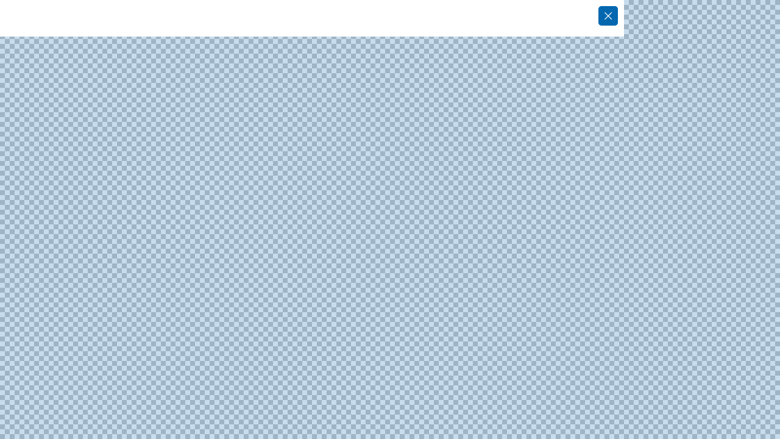

--- FILE ---
content_type: text/css
request_url: https://microfal.com/wp-content/uploads/elementor/css/post-2577.css?ver=1727204490
body_size: 4986
content:
.elementor-kit-2577{--e-global-color-primary:#0267AF;--e-global-color-secondary:#A8B9C3;--e-global-color-text:#00070D;--e-global-color-accent:#009FDA;--e-global-color-19c555c:#FFFFFF;--e-global-color-1ae1857:#FFFFFFCC;--e-global-color-6891daf:#3E5F71;--e-global-color-c4bc3e7:#D3DBE1;--e-global-color-1b89093:#FCAF17;--e-global-color-572708d:#FBFBFD;--e-global-color-65278fa:#E8F0F7;--e-global-typography-primary-font-family:"Poppins";--e-global-typography-primary-font-size:2em;--e-global-typography-primary-font-weight:700;--e-global-typography-primary-line-height:15em;--e-global-typography-secondary-font-family:"Poppins";--e-global-typography-secondary-font-size:1.5em;--e-global-typography-secondary-font-weight:500;--e-global-typography-secondary-line-height:1.5em;--e-global-typography-text-font-family:"DM Sans";--e-global-typography-text-font-size:1.05rem;--e-global-typography-text-font-weight:400;--e-global-typography-text-line-height:1.5rem;--e-global-typography-accent-font-family:"Roboto";--e-global-typography-accent-font-weight:500;--e-global-typography-f2dbe70-font-family:"Poppins";--e-global-typography-f2dbe70-font-size:1.1em;--e-global-typography-f2dbe70-font-weight:500;--e-global-typography-f2dbe70-text-transform:uppercase;--e-global-typography-f2dbe70-line-height:1.1em;--e-global-typography-42dc31c-font-family:"Poppins";--e-global-typography-42dc31c-font-size:14px;--e-global-typography-42dc31c-font-weight:400;--e-global-typography-42dc31c-line-height:1.2em;--e-global-typography-695c914-font-family:"Poppins";--e-global-typography-695c914-font-size:0.85rem;--e-global-typography-695c914-font-weight:300;--e-global-typography-695c914-line-height:1.5em;--e-global-typography-b5b369a-font-family:"Poppins";--e-global-typography-b5b369a-font-size:1rem;--e-global-typography-b5b369a-font-weight:600;--e-global-typography-b5b369a-text-transform:uppercase;--e-global-typography-b5b369a-line-height:1.6rem;--e-global-typography-4f59899-font-family:"Poppins";--e-global-typography-4f59899-font-size:3em;--e-global-typography-4f59899-font-weight:500;--e-global-typography-4f59899-text-transform:uppercase;--e-global-typography-4f59899-line-height:1.1em;--e-global-typography-4f59899-letter-spacing:-1px;--e-global-typography-3d9cdc6-font-family:"Poppins";--e-global-typography-3d9cdc6-font-size:1.8rem;--e-global-typography-3d9cdc6-font-weight:600;--e-global-typography-3d9cdc6-line-height:1.2em;--e-global-typography-35f971f-font-family:"DM Sans";--e-global-typography-35f971f-font-size:1.2em;--e-global-typography-35f971f-font-weight:500;--e-global-typography-35f971f-text-transform:uppercase;--e-global-typography-35f971f-font-style:normal;--e-global-typography-35f971f-line-height:1.5em;--e-global-typography-f4cfb3b-font-family:"Poppins";--e-global-typography-f4cfb3b-font-size:1.2rem;--e-global-typography-f4cfb3b-font-weight:500;--e-global-typography-f4cfb3b-line-height:1.2em;--e-global-typography-b00940d-font-family:"DM Sans";--e-global-typography-b00940d-font-size:1.1rem;--e-global-typography-b00940d-font-weight:400;--e-global-typography-b00940d-line-height:1.5em;--e-global-typography-0155432-font-family:"Poppins";--e-global-typography-0155432-font-size:0.7em;--e-global-typography-0155432-font-weight:600;--e-global-typography-0155432-text-transform:uppercase;--e-global-typography-0155432-line-height:0.9em;--e-global-typography-b8be218-font-family:"DM Sans";--e-global-typography-b8be218-font-size:1.1em;--e-global-typography-b8be218-font-weight:600;--e-global-typography-b8be218-font-style:normal;--e-global-typography-b8be218-line-height:1.3em;--e-global-typography-5c6df68-font-family:"DM Sans";--e-global-typography-5c6df68-font-size:1.2em;--e-global-typography-5c6df68-font-weight:500;--e-global-typography-5c6df68-text-transform:uppercase;--e-global-typography-5c6df68-font-style:normal;--e-global-typography-5c6df68-line-height:3em;color:var( --e-global-color-text );background-color:var( --e-global-color-19c555c );}.elementor-kit-2577 p{margin-bottom:21px;}.elementor-kit-2577 h2{color:var( --e-global-color-text );}.elementor-kit-2577 h3{color:var( --e-global-color-text );}.elementor-kit-2577 h4{color:var( --e-global-color-text );}.elementor-kit-2577 h5{color:var( --e-global-color-text );}.elementor-section.elementor-section-boxed > .elementor-container{max-width:1320px;}.e-con{--container-max-width:1320px;}.elementor-widget:not(:last-child){margin-block-end:20px;}.elementor-element{--widgets-spacing:20px 20px;}{}h1.entry-title{display:var(--page-title-display);}@media(max-width:1280px){.elementor-kit-2577{--e-global-typography-4f59899-font-size:3em;}.elementor-section.elementor-section-boxed > .elementor-container{max-width:1024px;}.e-con{--container-max-width:1024px;}}@media(max-width:767px){.elementor-kit-2577{--e-global-typography-text-font-size:1rem;--e-global-typography-4f59899-font-size:1.8rem;}.elementor-section.elementor-section-boxed > .elementor-container{max-width:767px;}.e-con{--container-max-width:767px;}}

--- FILE ---
content_type: text/css
request_url: https://microfal.com/wp-content/uploads/elementor/css/post-4113.css?ver=1727210746
body_size: 12355
content:
.elementor-4113 .elementor-element.elementor-element-f6f935e > .elementor-widget-wrap > .elementor-widget:not(.elementor-widget__width-auto):not(.elementor-widget__width-initial):not(:last-child):not(.elementor-absolute){margin-bottom:0px;}.elementor-4113 .elementor-element.elementor-element-f6f935e > .elementor-element-populated{padding:0px 0px 0px 0px;}.elementor-4113 .elementor-element.elementor-element-82823d4 .elementor-heading-title{color:var( --e-global-color-19c555c );font-family:"DM Sans", Sans-serif;font-size:1.2em;font-weight:500;text-transform:uppercase;font-style:normal;line-height:3em;}.elementor-4113 .elementor-element.elementor-element-82823d4 > .elementor-widget-container{padding:0px 0px 0px 25px;background-color:var( --e-global-color-text );border-radius:5px 5px 0px 0px;}.elementor-4113 .elementor-element.elementor-element-d076e33 .jet-active-filters__title{font-family:"Poppins", Sans-serif;font-size:1em;font-weight:500;text-transform:uppercase;line-height:1.5em;color:var( --e-global-color-text );}.elementor-4113 .elementor-element.elementor-element-d076e33 .jet-smart-filters-active{flex-direction:row;}.elementor-4113 .elementor-element.elementor-element-d076e33 .jet-active-filters__list{flex-direction:row;justify-content:flex-start;}.elementor-4113 .elementor-element.elementor-element-d076e33 .jet-active-filter{margin-right:5px;margin-bottom:5px;flex-direction:row;font-family:var( --e-global-typography-f2dbe70-font-family ), Sans-serif;font-size:var( --e-global-typography-f2dbe70-font-size );font-weight:var( --e-global-typography-f2dbe70-font-weight );text-transform:var( --e-global-typography-f2dbe70-text-transform );line-height:var( --e-global-typography-f2dbe70-line-height );letter-spacing:var( --e-global-typography-f2dbe70-letter-spacing );word-spacing:var( --e-global-typography-f2dbe70-word-spacing );color:var( --e-global-color-primary );padding:0px 12px 0px 0px;}.elementor-4113 .elementor-element.elementor-element-d076e33 .jet-active-filter .jet-active-filter__label + .jet-active-filter__val{margin-left:5px;}.elementor-4113 .elementor-element.elementor-element-d076e33 .jet-active-filter:hover{color:var( --e-global-color-accent );}.elementor-4113 .elementor-element.elementor-element-d076e33 .jet-active-filter__label{font-family:var( --e-global-typography-f2dbe70-font-family ), Sans-serif;font-size:var( --e-global-typography-f2dbe70-font-size );font-weight:var( --e-global-typography-f2dbe70-font-weight );text-transform:var( --e-global-typography-f2dbe70-text-transform );line-height:var( --e-global-typography-f2dbe70-line-height );letter-spacing:var( --e-global-typography-f2dbe70-letter-spacing );word-spacing:var( --e-global-typography-f2dbe70-word-spacing );color:var( --e-global-color-text );padding:0px 0px 0px 0px;}.elementor-4113 .elementor-element.elementor-element-d076e33 .jet-active-filter__remove{font-size:15px;color:var( --e-global-color-6891daf );}.elementor-4113 .elementor-element.elementor-element-d076e33 .jet-active-filter:hover .jet-active-filter__remove{color:var( --e-global-color-primary );}.elementor-4113 .elementor-element.elementor-element-d076e33 > .elementor-widget-container{padding:20px 20px 0px 20px;}.elementor-4113 .elementor-element.elementor-element-7d1f127 .jet-remove-all-filters__button{font-size:16px;font-weight:500;text-transform:capitalize;line-height:1.5em;color:var( --e-global-color-text );background-color:#02010100;padding:0px 0px 0px 0px;margin:0px 0px 0px 0px;}.elementor-4113 .elementor-element.elementor-element-7d1f127 .jet-remove-all-filters__button:hover{color:var( --e-global-color-secondary );}.elementor-4113 .elementor-element.elementor-element-7d1f127 > .elementor-widget-container{margin:20px 0px 20px 20px;}.elementor-4113 .elementor-element.elementor-element-ca852f0 .jet-checkboxes-list__row{display:block;margin-right:calc(0px/2);margin-left:calc(0px/2);padding-top:calc(10px/2);margin-bottom:calc(10px/2);}.elementor-4113 .elementor-element.elementor-element-ca852f0 .jet-list-tree__children{display:block;margin-right:calc(0px/2);margin-left:calc(0px/2);padding-left:20px;}.elementor-4113 .elementor-element.elementor-element-ca852f0 .jet-checkboxes-list-wrapper{margin-left:calc(-0px/2);margin-right:calc(-0px/2);text-align:left;margin-top:calc(-10px/2);margin-bottom:calc(-10px/2);}.elementor-4113 .elementor-element.elementor-element-ca852f0 .jet-checkboxes-list__label{font-family:var( --e-global-typography-42dc31c-font-family ), Sans-serif;font-size:var( --e-global-typography-42dc31c-font-size );font-weight:var( --e-global-typography-42dc31c-font-weight );line-height:var( --e-global-typography-42dc31c-line-height );letter-spacing:var( --e-global-typography-42dc31c-letter-spacing );word-spacing:var( --e-global-typography-42dc31c-word-spacing );}.elementor-4113 .elementor-element.elementor-element-ca852f0 .jet-checkboxes-list__button{color:var( --e-global-color-text );}.elementor-4113 .elementor-element.elementor-element-ca852f0 .jet-checkboxes-list__input:checked ~ .jet-checkboxes-list__button{color:var( --e-global-color-secondary );}.elementor-4113 .elementor-element.elementor-element-ca852f0 .jet-checkboxes-list__decorator{width:30px;height:30px;min-width:30px;min-height:30px;margin-top:1px;margin-right:15px;background-color:var( --e-global-color-19c555c );}.rtl .elementor-4113 .elementor-element.elementor-element-ca852f0 .jet-checkboxes-list__decorator{margin-left:15px;}.elementor-4113 .elementor-element.elementor-element-ca852f0 .jet-checkboxes-list__input:checked ~ .jet-checkboxes-list__button .jet-checkboxes-list__decorator{background-color:var( --e-global-color-primary );border-color:var( --e-global-color-primary );}.elementor-4113 .elementor-element.elementor-element-ca852f0 .jet-checkboxes-list__checked-icon{font-size:12px;color:var( --e-global-color-19c555c );}.elementor-4113 .elementor-element.elementor-element-ca852f0 .jet-filter-items-moreless__toggle{font-family:var( --e-global-typography-f2dbe70-font-family ), Sans-serif;font-size:var( --e-global-typography-f2dbe70-font-size );font-weight:var( --e-global-typography-f2dbe70-font-weight );text-transform:var( --e-global-typography-f2dbe70-text-transform );line-height:var( --e-global-typography-f2dbe70-line-height );letter-spacing:var( --e-global-typography-f2dbe70-letter-spacing );word-spacing:var( --e-global-typography-f2dbe70-word-spacing );color:var( --e-global-color-primary );}.elementor-4113 .elementor-element.elementor-element-ca852f0 .jet-filter-items-moreless{text-align:left;}.elementor-4113 .elementor-element.elementor-element-ca852f0 .jet-filter-label{color:var( --e-global-color-primary );}.elementor-4113 .elementor-element.elementor-element-ca852f0 .jet-filter+.jet-filter{margin-top:10px;}.elementor-4113 .elementor-element.elementor-element-ca852f0 .jet-select[data-hierarchical="1"] + .jet-select[data-hierarchical="1"]{margin-top:10px;}.elementor-4113 .elementor-element.elementor-element-ca852f0 > .elementor-widget-container{padding:20px 20px 20px 20px;}.elementor-4113 .elementor-element.elementor-element-6a2a8a0 .jet-search__field{font-family:var( --e-global-typography-42dc31c-font-family ), Sans-serif;font-size:var( --e-global-typography-42dc31c-font-size );font-weight:var( --e-global-typography-42dc31c-font-weight );line-height:var( --e-global-typography-42dc31c-line-height );letter-spacing:var( --e-global-typography-42dc31c-letter-spacing );word-spacing:var( --e-global-typography-42dc31c-word-spacing );}.elementor-4113 .elementor-element.elementor-element-6a2a8a0 .jet-search__submit{background-color:var( --e-global-color-primary );color:var( --e-global-color-19c555c );}.elementor-4113 .elementor-element.elementor-element-6a2a8a0 .jet-search__submit:hover{background-color:var( --e-global-color-accent );}.elementor-4113 .elementor-element.elementor-element-6a2a8a0 > .elementor-widget-container{padding:20px 20px 20px 20px;}#jet-popup-4113{z-index:1000;}#jet-popup-4113 .jet-popup__container{width:80%;}#jet-popup-4113 .jet-popup__inner{justify-content:flex-start;align-items:flex-start;}#jet-popup-4113 .jet-popup__container-inner{padding:0px 20px 60px 20px;}#jet-popup-4113 .jet-popup__close-button{transform:translateX(-10px) translateY(10px);-webkit-transform:translateX(-10px) translateY(10px);color:#FFFFFF;background-color:var( --e-global-color-primary );border-radius:5px 5px 5px 5px;}#jet-popup-4113 .jet-popup__close-button:hover{background-color:var( --e-global-color-accent );}#jet-popup-4113 .jet-popup__overlay{background-color:#0267AF38;}@media(max-width:1280px){.elementor-4113 .elementor-element.elementor-element-d076e33 .jet-active-filter{font-size:var( --e-global-typography-f2dbe70-font-size );line-height:var( --e-global-typography-f2dbe70-line-height );letter-spacing:var( --e-global-typography-f2dbe70-letter-spacing );word-spacing:var( --e-global-typography-f2dbe70-word-spacing );}.elementor-4113 .elementor-element.elementor-element-d076e33 .jet-active-filter__label{font-size:var( --e-global-typography-f2dbe70-font-size );line-height:var( --e-global-typography-f2dbe70-line-height );letter-spacing:var( --e-global-typography-f2dbe70-letter-spacing );word-spacing:var( --e-global-typography-f2dbe70-word-spacing );}.elementor-4113 .elementor-element.elementor-element-ca852f0 .jet-checkboxes-list__label{font-size:var( --e-global-typography-42dc31c-font-size );line-height:var( --e-global-typography-42dc31c-line-height );letter-spacing:var( --e-global-typography-42dc31c-letter-spacing );word-spacing:var( --e-global-typography-42dc31c-word-spacing );}.elementor-4113 .elementor-element.elementor-element-ca852f0 .jet-filter-items-moreless__toggle{font-size:var( --e-global-typography-f2dbe70-font-size );line-height:var( --e-global-typography-f2dbe70-line-height );letter-spacing:var( --e-global-typography-f2dbe70-letter-spacing );word-spacing:var( --e-global-typography-f2dbe70-word-spacing );}.elementor-4113 .elementor-element.elementor-element-6a2a8a0 .jet-search__field{font-size:var( --e-global-typography-42dc31c-font-size );line-height:var( --e-global-typography-42dc31c-line-height );letter-spacing:var( --e-global-typography-42dc31c-letter-spacing );word-spacing:var( --e-global-typography-42dc31c-word-spacing );}}@media(max-width:767px){.elementor-4113 .elementor-element.elementor-element-86c2944{margin-top:0px;margin-bottom:0px;padding:0px 0px 0px 0px;}.elementor-4113 .elementor-element.elementor-element-82823d4{z-index:1;}.elementor-4113 .elementor-element.elementor-element-d076e33 .jet-active-filter{font-size:var( --e-global-typography-f2dbe70-font-size );line-height:var( --e-global-typography-f2dbe70-line-height );letter-spacing:var( --e-global-typography-f2dbe70-letter-spacing );word-spacing:var( --e-global-typography-f2dbe70-word-spacing );}.elementor-4113 .elementor-element.elementor-element-d076e33 .jet-active-filter__label{font-size:var( --e-global-typography-f2dbe70-font-size );line-height:var( --e-global-typography-f2dbe70-line-height );letter-spacing:var( --e-global-typography-f2dbe70-letter-spacing );word-spacing:var( --e-global-typography-f2dbe70-word-spacing );}.elementor-4113 .elementor-element.elementor-element-ca852f0 .jet-checkboxes-list__label{font-size:var( --e-global-typography-42dc31c-font-size );line-height:var( --e-global-typography-42dc31c-line-height );letter-spacing:var( --e-global-typography-42dc31c-letter-spacing );word-spacing:var( --e-global-typography-42dc31c-word-spacing );}.elementor-4113 .elementor-element.elementor-element-ca852f0 .jet-filter-items-moreless__toggle{font-size:var( --e-global-typography-f2dbe70-font-size );line-height:var( --e-global-typography-f2dbe70-line-height );letter-spacing:var( --e-global-typography-f2dbe70-letter-spacing );word-spacing:var( --e-global-typography-f2dbe70-word-spacing );}.elementor-4113 .elementor-element.elementor-element-6a2a8a0 .jet-search__field{font-size:var( --e-global-typography-42dc31c-font-size );line-height:var( --e-global-typography-42dc31c-line-height );letter-spacing:var( --e-global-typography-42dc31c-letter-spacing );word-spacing:var( --e-global-typography-42dc31c-word-spacing );}#jet-popup-4113 .jet-popup__container{width:85%;}#jet-popup-4113 .jet-popup__inner{justify-content:flex-start;align-items:flex-start;}#jet-popup-4113 .jet-popup__container-inner{padding:0px 0px 0px 0px;margin:0px 0px 0px 0px;}}

--- FILE ---
content_type: text/css
request_url: https://microfal.com/wp-content/uploads/elementor/css/post-2587.css?ver=1727204492
body_size: 18681
content:
.elementor-2587 .elementor-element.elementor-element-6399289 > .elementor-container > .elementor-column > .elementor-widget-wrap{align-content:flex-start;align-items:flex-start;}.elementor-2587 .elementor-element.elementor-element-6399289{transition:background 0.3s, border 0.3s, border-radius 0.3s, box-shadow 0.3s;padding:10px 40px 10px 40px;}.elementor-2587 .elementor-element.elementor-element-6399289 > .elementor-background-overlay{transition:background 0.3s, border-radius 0.3s, opacity 0.3s;}.elementor-bc-flex-widget .elementor-2587 .elementor-element.elementor-element-a8aa636.elementor-column .elementor-widget-wrap{align-items:center;}.elementor-2587 .elementor-element.elementor-element-a8aa636.elementor-column.elementor-element[data-element_type="column"] > .elementor-widget-wrap.elementor-element-populated{align-content:center;align-items:center;}.elementor-2587 .elementor-element.elementor-element-a8aa636 > .elementor-widget-wrap > .elementor-widget:not(.elementor-widget__width-auto):not(.elementor-widget__width-initial):not(:last-child):not(.elementor-absolute){margin-bottom:0px;}.elementor-2587 .elementor-element.elementor-element-a8aa636 > .elementor-element-populated{margin:0px 0px 0px 0px;--e-column-margin-right:0px;--e-column-margin-left:0px;padding:0px 0px 0px 0px;}.elementor-2587 .elementor-element.elementor-element-f206c05 .jet-inline-svg{max-width:190px;}.elementor-2587 .elementor-element.elementor-element-f206c05 .jet-inline-svg__wrapper{text-align:left;}.elementor-2587 .elementor-element.elementor-element-f206c05 > .elementor-widget-container{margin:0px 0px 0px 0px;padding:0px 0px 0px 0px;}.elementor-2587 .elementor-element.elementor-element-1c92f62 > .elementor-widget-wrap > .elementor-widget:not(.elementor-widget__width-auto):not(.elementor-widget__width-initial):not(:last-child):not(.elementor-absolute){margin-bottom:0px;}.elementor-2587 .elementor-element.elementor-element-1c92f62 > .elementor-element-populated{padding:0px 0px 0px 0px;}.elementor-2587 .elementor-element.elementor-element-b1ccf32 .jet-nav--horizontal{justify-content:space-between;text-align:left;}.elementor-2587 .elementor-element.elementor-element-b1ccf32 .jet-nav--vertical .menu-item-link-top{justify-content:space-between;text-align:left;}.elementor-2587 .elementor-element.elementor-element-b1ccf32 .jet-nav--vertical-sub-bottom .menu-item-link-sub{justify-content:space-between;text-align:left;}.elementor-2587 .elementor-element.elementor-element-b1ccf32 .jet-mobile-menu.jet-mobile-menu-trigger-active .menu-item-link{justify-content:space-between;text-align:left;}body:not(.rtl) .elementor-2587 .elementor-element.elementor-element-b1ccf32 .jet-nav--horizontal .jet-nav__sub{text-align:left;}body.rtl .elementor-2587 .elementor-element.elementor-element-b1ccf32 .jet-nav--horizontal .jet-nav__sub{text-align:right;}.elementor-2587 .elementor-element.elementor-element-b1ccf32 .menu-item-link-top{color:var( --e-global-color-text );padding:15px 14px 15px 14px;}.elementor-2587 .elementor-element.elementor-element-b1ccf32 .menu-item-link-top .jet-nav-arrow{color:var( --e-global-color-primary );margin-left:5px;}.elementor-2587 .elementor-element.elementor-element-b1ccf32 .menu-item-link-top .jet-nav-link-text{font-family:var( --e-global-typography-f2dbe70-font-family ), Sans-serif;font-size:var( --e-global-typography-f2dbe70-font-size );font-weight:var( --e-global-typography-f2dbe70-font-weight );text-transform:var( --e-global-typography-f2dbe70-text-transform );line-height:var( --e-global-typography-f2dbe70-line-height );letter-spacing:var( --e-global-typography-f2dbe70-letter-spacing );word-spacing:var( --e-global-typography-f2dbe70-word-spacing );}.elementor-2587 .elementor-element.elementor-element-b1ccf32 .menu-item:hover > .menu-item-link-top{background-color:var( --e-global-color-19c555c );color:var( --e-global-color-primary );}.elementor-2587 .elementor-element.elementor-element-b1ccf32 .menu-item:hover > .menu-item-link-top .jet-nav-arrow{color:var( --e-global-color-accent );}.elementor-2587 .elementor-element.elementor-element-b1ccf32 .menu-item.current-menu-item .menu-item-link-top{color:var( --e-global-color-primary );}.elementor-2587 .elementor-element.elementor-element-b1ccf32 .menu-item.current-menu-item .menu-item-link-top .jet-nav-arrow{color:var( --e-global-color-primary );}.elementor-2587 .elementor-element.elementor-element-b1ccf32 .jet-nav--vertical-sub-left-side .menu-item-link-top .jet-nav-arrow{margin-right:5px;margin-left:0;}.elementor-2587 .elementor-element.elementor-element-b1ccf32 .jet-mobile-menu.jet-mobile-menu-trigger-active .jet-nav--vertical-sub-left-side .menu-item-link-top .jet-nav-arrow{margin-left:5px;margin-right:0;}.elementor-2587 .elementor-element.elementor-element-b1ccf32 .jet-nav__sub{width:110%;background-color:var( --e-global-color-accent );padding:0px 0px 0px 0px;}.elementor-2587 .elementor-element.elementor-element-b1ccf32 .jet-nav--horizontal .jet-nav-depth-0{margin-top:1px;}.elementor-2587 .elementor-element.elementor-element-b1ccf32 .jet-nav--vertical-sub-left-side .jet-nav-depth-0{margin-right:1px;}.elementor-2587 .elementor-element.elementor-element-b1ccf32 .jet-nav--vertical-sub-right-side .jet-nav-depth-0{margin-left:1px;}.elementor-2587 .elementor-element.elementor-element-b1ccf32 .jet-nav-depth-0 .jet-nav__sub{margin-left:1px;}.elementor-2587 .elementor-element.elementor-element-b1ccf32 .jet-nav--vertical-sub-left-side .jet-nav-depth-0 .jet-nav__sub{margin-right:1px;margin-left:0;}.elementor-2587 .elementor-element.elementor-element-b1ccf32 .menu-item-link-sub .jet-nav-link-text{font-family:var( --e-global-typography-42dc31c-font-family ), Sans-serif;font-size:var( --e-global-typography-42dc31c-font-size );font-weight:var( --e-global-typography-42dc31c-font-weight );line-height:var( --e-global-typography-42dc31c-line-height );letter-spacing:var( --e-global-typography-42dc31c-letter-spacing );word-spacing:var( --e-global-typography-42dc31c-word-spacing );}.elementor-2587 .elementor-element.elementor-element-b1ccf32 .menu-item-link-sub{background-color:var( --e-global-color-19c555c );color:var( --e-global-color-6891daf );padding:10px 15px 10px 15px;}.elementor-2587 .elementor-element.elementor-element-b1ccf32 .menu-item:hover > .menu-item-link-sub{background-color:var( --e-global-color-primary );color:var( --e-global-color-19c555c );}.elementor-2587 .elementor-element.elementor-element-b1ccf32 .menu-item.current-menu-item > .menu-item-link-sub{background-color:var( --e-global-color-primary );color:var( --e-global-color-19c555c );}.elementor-2587 .elementor-element.elementor-element-b1ccf32 .menu-item-link-sub .jet-nav-arrow{font-size:14px;margin-left:5px;}.elementor-2587 .elementor-element.elementor-element-b1ccf32 .menu-item-link-sub .jet-nav-arrow svg{width:14px;}.elementor-2587 .elementor-element.elementor-element-b1ccf32 .jet-nav--vertical-sub-left-side .menu-item-link-sub .jet-nav-arrow{margin-right:5px;margin-left:0;}.elementor-2587 .elementor-element.elementor-element-b1ccf32 .jet-mobile-menu.jet-mobile-menu-trigger-active .jet-nav--vertical-sub-left-side .menu-item-link-sub .jet-nav-arrow{margin-left:5px;margin-right:0;}.elementor-2587 .elementor-element.elementor-element-b1ccf32 .jet-nav__sub > .jet-nav-item-sub:not(:last-child){border-style:solid;border-color:var( --e-global-color-65278fa );border-width:0;border-bottom-width:1px;}.elementor-2587 .elementor-element.elementor-element-b1ccf32 .jet-nav__mobile-trigger{background-color:var( --e-global-color-primary );color:var( --e-global-color-19c555c );border-radius:4px 4px 4px 4px;width:34px;height:34px;font-size:19px;}.elementor-2587 .elementor-element.elementor-element-b1ccf32 .jet-nav__mobile-trigger:hover{background-color:var( --e-global-color-accent );color:var( --e-global-color-19c555c );}.elementor-2587 .elementor-element.elementor-element-b1ccf32 .jet-mobile-menu-active .jet-nav{max-height:100vh;}.elementor-bc-flex-widget .elementor-2587 .elementor-element.elementor-element-b72a20e.elementor-column .elementor-widget-wrap{align-items:center;}.elementor-2587 .elementor-element.elementor-element-b72a20e.elementor-column.elementor-element[data-element_type="column"] > .elementor-widget-wrap.elementor-element-populated{align-content:center;align-items:center;}.elementor-2587 .elementor-element.elementor-element-b72a20e.elementor-column > .elementor-widget-wrap{justify-content:flex-end;}.elementor-2587 .elementor-element.elementor-element-b72a20e > .elementor-widget-wrap > .elementor-widget:not(.elementor-widget__width-auto):not(.elementor-widget__width-initial):not(:last-child):not(.elementor-absolute){margin-bottom:0px;}.elementor-2587 .elementor-element.elementor-element-b72a20e > .elementor-element-populated{padding:0px 0px 0px 0px;}.elementor-2587 .elementor-element.elementor-element-5e3d02d .elementor-icon-wrapper{text-align:center;}.elementor-2587 .elementor-element.elementor-element-5e3d02d.elementor-view-stacked .elementor-icon:hover{background-color:var( --e-global-color-accent );color:var( --e-global-color-19c555c );}.elementor-2587 .elementor-element.elementor-element-5e3d02d.elementor-view-framed .elementor-icon:hover, .elementor-2587 .elementor-element.elementor-element-5e3d02d.elementor-view-default .elementor-icon:hover{color:var( --e-global-color-accent );border-color:var( --e-global-color-accent );}.elementor-2587 .elementor-element.elementor-element-5e3d02d.elementor-view-framed .elementor-icon:hover, .elementor-2587 .elementor-element.elementor-element-5e3d02d.elementor-view-default .elementor-icon:hover svg{fill:var( --e-global-color-accent );}.elementor-2587 .elementor-element.elementor-element-5e3d02d.elementor-view-framed .elementor-icon:hover{background-color:var( --e-global-color-19c555c );}.elementor-2587 .elementor-element.elementor-element-5e3d02d.elementor-view-stacked .elementor-icon:hover svg{fill:var( --e-global-color-19c555c );}.elementor-2587 .elementor-element.elementor-element-5e3d02d .elementor-icon{padding:8px;}.elementor-2587 .elementor-element.elementor-element-5e3d02d{width:auto;max-width:auto;}.elementor-2587 .elementor-element.elementor-element-45a834d .elementor-button{font-family:var( --e-global-typography-f2dbe70-font-family ), Sans-serif;font-size:var( --e-global-typography-f2dbe70-font-size );font-weight:var( --e-global-typography-f2dbe70-font-weight );text-transform:var( --e-global-typography-f2dbe70-text-transform );line-height:var( --e-global-typography-f2dbe70-line-height );letter-spacing:var( --e-global-typography-f2dbe70-letter-spacing );word-spacing:var( --e-global-typography-f2dbe70-word-spacing );background-color:var( --e-global-color-primary );padding:12px 20px 12px 20px;}.elementor-2587 .elementor-element.elementor-element-45a834d .elementor-button:hover, .elementor-2587 .elementor-element.elementor-element-45a834d .elementor-button:focus{background-color:var( --e-global-color-accent );}.elementor-2587 .elementor-element.elementor-element-45a834d{width:auto;max-width:auto;}@media(max-width:1280px){.elementor-2587 .elementor-element.elementor-element-6399289{padding:1rem 1rem 1rem 1rem;}.elementor-2587 .elementor-element.elementor-element-a8aa636.elementor-column{order:0;}.elementor-2587 .elementor-element.elementor-element-a8aa636 > .elementor-widget-wrap > .elementor-widget:not(.elementor-widget__width-auto):not(.elementor-widget__width-initial):not(:last-child):not(.elementor-absolute){margin-bottom:0px;}.elementor-2587 .elementor-element.elementor-element-1c92f62.elementor-column{order:2;}.elementor-2587 .elementor-element.elementor-element-1c92f62 > .elementor-widget-wrap > .elementor-widget:not(.elementor-widget__width-auto):not(.elementor-widget__width-initial):not(:last-child):not(.elementor-absolute){margin-bottom:0px;}.elementor-2587 .elementor-element.elementor-element-1c92f62 > .elementor-element-populated{padding:0px 0px 0px 0px;}.elementor-2587 .elementor-element.elementor-element-b1ccf32 .menu-item-link-top .jet-nav-link-text{font-size:var( --e-global-typography-f2dbe70-font-size );line-height:var( --e-global-typography-f2dbe70-line-height );letter-spacing:var( --e-global-typography-f2dbe70-letter-spacing );word-spacing:var( --e-global-typography-f2dbe70-word-spacing );}.elementor-2587 .elementor-element.elementor-element-b1ccf32 .menu-item-link-sub .jet-nav-link-text{font-size:var( --e-global-typography-42dc31c-font-size );line-height:var( --e-global-typography-42dc31c-line-height );letter-spacing:var( --e-global-typography-42dc31c-letter-spacing );word-spacing:var( --e-global-typography-42dc31c-word-spacing );}.elementor-2587 .elementor-element.elementor-element-b1ccf32 > .elementor-widget-container{padding:0px 0px 0px 0px;}.elementor-2587 .elementor-element.elementor-element-b72a20e.elementor-column{order:1;}.elementor-2587 .elementor-element.elementor-element-b72a20e > .elementor-widget-wrap > .elementor-widget:not(.elementor-widget__width-auto):not(.elementor-widget__width-initial):not(:last-child):not(.elementor-absolute){margin-bottom:0px;}.elementor-2587 .elementor-element.elementor-element-b72a20e > .elementor-element-populated{padding:0px 0px 0px 0px;}.elementor-2587 .elementor-element.elementor-element-45a834d .elementor-button{font-size:var( --e-global-typography-f2dbe70-font-size );line-height:var( --e-global-typography-f2dbe70-line-height );letter-spacing:var( --e-global-typography-f2dbe70-letter-spacing );word-spacing:var( --e-global-typography-f2dbe70-word-spacing );}}@media(max-width:767px){.elementor-2587 .elementor-element.elementor-element-6399289{padding:1rem 1rem 0rem 1rem;}.elementor-2587 .elementor-element.elementor-element-a8aa636{width:70%;}.elementor-2587 .elementor-element.elementor-element-a8aa636.elementor-column{order:0;}.elementor-2587 .elementor-element.elementor-element-a8aa636 > .elementor-widget-wrap > .elementor-widget:not(.elementor-widget__width-auto):not(.elementor-widget__width-initial):not(:last-child):not(.elementor-absolute){margin-bottom:0px;}.elementor-2587 .elementor-element.elementor-element-a8aa636 > .elementor-element-populated{padding:0px 0px 0px 0px;}.elementor-2587 .elementor-element.elementor-element-1c92f62{width:14%;}.elementor-2587 .elementor-element.elementor-element-1c92f62.elementor-column{order:2;}.elementor-2587 .elementor-element.elementor-element-1c92f62 > .elementor-widget-wrap > .elementor-widget:not(.elementor-widget__width-auto):not(.elementor-widget__width-initial):not(:last-child):not(.elementor-absolute){margin-bottom:0px;}.elementor-2587 .elementor-element.elementor-element-1c92f62 > .elementor-element-populated{padding:0px 0px 0px 0px;}.elementor-2587 .elementor-element.elementor-element-b1ccf32 .jet-nav--horizontal{justify-content:space-between;text-align:left;}.elementor-2587 .elementor-element.elementor-element-b1ccf32 .jet-nav--vertical .menu-item-link-top{justify-content:space-between;text-align:left;}.elementor-2587 .elementor-element.elementor-element-b1ccf32 .jet-nav--vertical-sub-bottom .menu-item-link-sub{justify-content:space-between;text-align:left;}.elementor-2587 .elementor-element.elementor-element-b1ccf32 .jet-mobile-menu.jet-mobile-menu-trigger-active .menu-item-link{justify-content:space-between;text-align:left;}.elementor-2587 .elementor-element.elementor-element-b1ccf32 .menu-item-link-top .jet-nav-link-text{font-size:var( --e-global-typography-f2dbe70-font-size );line-height:var( --e-global-typography-f2dbe70-line-height );letter-spacing:var( --e-global-typography-f2dbe70-letter-spacing );word-spacing:var( --e-global-typography-f2dbe70-word-spacing );}.elementor-2587 .elementor-element.elementor-element-b1ccf32 .jet-nav--horizontal .jet-nav-depth-0{margin-top:2px;}.elementor-2587 .elementor-element.elementor-element-b1ccf32 .jet-nav--vertical-sub-left-side .jet-nav-depth-0{margin-right:2px;}.elementor-2587 .elementor-element.elementor-element-b1ccf32 .jet-nav--vertical-sub-right-side .jet-nav-depth-0{margin-left:2px;}.elementor-2587 .elementor-element.elementor-element-b1ccf32 .jet-nav-depth-0 .jet-nav__sub{margin-left:2px;}.elementor-2587 .elementor-element.elementor-element-b1ccf32 .jet-nav--vertical-sub-left-side .jet-nav-depth-0 .jet-nav__sub{margin-right:2px;margin-left:0;}.elementor-2587 .elementor-element.elementor-element-b1ccf32 .menu-item-link-sub .jet-nav-link-text{font-size:var( --e-global-typography-42dc31c-font-size );line-height:var( --e-global-typography-42dc31c-line-height );letter-spacing:var( --e-global-typography-42dc31c-letter-spacing );word-spacing:var( --e-global-typography-42dc31c-word-spacing );}.elementor-2587 .elementor-element.elementor-element-b1ccf32 .menu-item-link-sub .jet-nav-arrow{font-size:10px;}.elementor-2587 .elementor-element.elementor-element-b1ccf32 .menu-item-link-sub .jet-nav-arrow svg{width:10px;}.elementor-2587 .elementor-element.elementor-element-b72a20e{width:15%;}.elementor-2587 .elementor-element.elementor-element-b72a20e.elementor-column{order:1;}.elementor-2587 .elementor-element.elementor-element-b72a20e > .elementor-widget-wrap > .elementor-widget:not(.elementor-widget__width-auto):not(.elementor-widget__width-initial):not(:last-child):not(.elementor-absolute){margin-bottom:0px;}.elementor-2587 .elementor-element.elementor-element-b72a20e > .elementor-element-populated{margin:0px 0px 0px 0px;--e-column-margin-right:0px;--e-column-margin-left:0px;padding:0px 0px 0px 0px;}.elementor-2587 .elementor-element.elementor-element-5e3d02d .elementor-icon-wrapper{text-align:right;}.elementor-2587 .elementor-element.elementor-element-5e3d02d .elementor-icon{font-size:19px;}.elementor-2587 .elementor-element.elementor-element-5e3d02d .elementor-icon svg{height:19px;}.elementor-2587 .elementor-element.elementor-element-45a834d .elementor-button{font-size:var( --e-global-typography-f2dbe70-font-size );line-height:var( --e-global-typography-f2dbe70-line-height );letter-spacing:var( --e-global-typography-f2dbe70-letter-spacing );word-spacing:var( --e-global-typography-f2dbe70-word-spacing );}.elementor-2587 .elementor-element.elementor-element-45a834d > .elementor-widget-container{margin:0px 0px 0px 0px;padding:0px 0px 0px 0px;}}@media(min-width:768px){.elementor-2587 .elementor-element.elementor-element-a8aa636{width:17%;}.elementor-2587 .elementor-element.elementor-element-1c92f62{width:67%;}.elementor-2587 .elementor-element.elementor-element-b72a20e{width:14.655%;}}@media(max-width:1280px) and (min-width:768px){.elementor-2587 .elementor-element.elementor-element-a8aa636{width:69%;}.elementor-2587 .elementor-element.elementor-element-1c92f62{width:6%;}.elementor-2587 .elementor-element.elementor-element-b72a20e{width:25%;}}